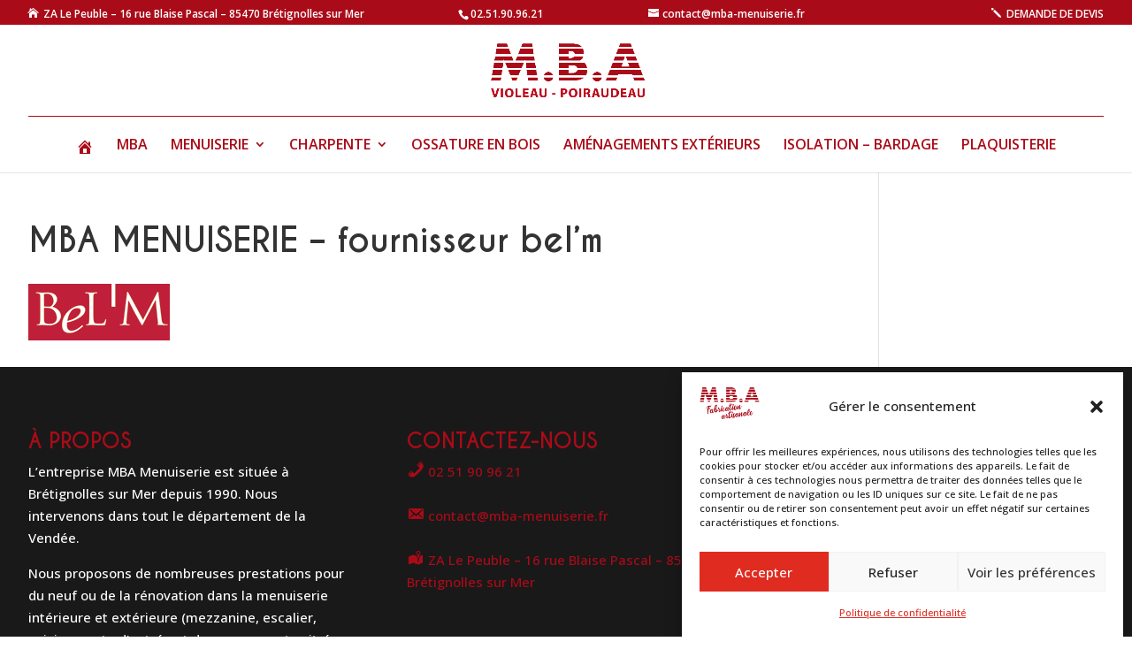

--- FILE ---
content_type: text/css
request_url: https://www.mba-menuiserie.fr/wp-content/uploads/useanyfont/uaf.css?ver=1764306892
body_size: 108
content:
				@font-face {
					font-family: 'caviar-dreams';
					src: url('/wp-content/uploads/useanyfont/180124033134CAVIAR-DREAMS.woff') format('woff');
					  font-display: auto;
				}

				.caviar-dreams{font-family: 'caviar-dreams' !important;}

						@font-face {
					font-family: 'caviar-dreams-bold';
					src: url('/wp-content/uploads/useanyfont/180124033152CAVIAR-DREAMS-BOLD.woff') format('woff');
					  font-display: auto;
				}

				.caviar-dreams-bold{font-family: 'caviar-dreams-bold' !important;}

		

--- FILE ---
content_type: text/css
request_url: https://www.mba-menuiserie.fr/wp-content/themes/Divi_child/style.css?ver=07f0b7
body_size: 892
content:
/*Theme Name: Divi ChildDescription: Divi childAuthor: DES CLICS ET VOUSAuthor URI: https://www.desclicsetvous.comTemplate: DiviSITE : MBA MENUISERIE*/
 
@import url("../Divi/style.css");
 
/* =Theme customization starts here
------------------------------------------------------- */

.container{
	width: 95%;
}

/*Masquer le logo recaptcha*/
.grecaptcha-badge {
	display : none !important;
}

/* ---------- Modif barre de l'en tête ---------- */
#et-info{
    padding-bottom: 0.5em !important;
	display : flex;
	flex-direction: row;
	justify-content : space-between;
	flex-wrap : wrap;
	width : 100%;
}

/* ---------- Ajout INFO dans la barre de l'en tête ---------- */
#et-info-adresse:before {
	font-family: ETmodules!important;
	text-shadow: 0 0;
	font-weight: 400;
	font-style: normal;
	-webkit-font-smoothing: antialiased;
	line-height: 1;
	text-transform: none;
	speak: none;
	position: relative;
	top: 0px;
	margin-right: 2px;
	content: "\e074";
}


#et-demande-devis:before {
	font-family: ETmodules!important;
	text-shadow: 0 0;
	font-weight: 400;
	font-style: normal;
	-webkit-font-smoothing: antialiased;
	line-height: 1;
	text-transform: none;
	speak: none;
	position: relative;
	margin-right: 2px;
	content: "\6a";
}

/* ---------- OPTIMISATION MENU TABLETTE ET MOBILE ---------- */

@media (max-width: 804px){
	#et-info-adresse{
		display:none;
	}
	#et-demande-devis{
		display:none;
	}
}

.et_mobile_menu{
	border-top: 3px solid #aa0b18;
}

.mobile_nav span.mobile_menu_bar.mobile_menu_bar_toggle:before{
	color: #aa0b18 !important;
}


/* ---------- SOUS MENU PRINCIPAL SUR UNE LIGNE ---------- */

.nav li ul.sub-menu, #top-menu li li a {
    width: 350px !important;
}


/* ---------- CUSTOMISATION MENU HEADER ---------- */

@media (min-width: 981px){
	#et-top-navigation{
		padding-top: 20px;
		border-top: 0.1px solid #aa0b18;
	}
}




/* ---------- DIAPORAMA ACCUEIL ---------- */
.bg-slider{
	padding: 6px 15px;
	background-color: #a90c18;
}
@media (max-width: 477px){
	.bg-slider{
		line-height: 35px;
	}
}



/* ---------- AJOUT OMBRE AUX ELEMENTS RECTANGLES ---------- */

.ombre{
	-webkit-box-shadow: 0px 2px 18px 0px rgba(0,0,0,0.3);
	-moz-box-shadow: 0px 2px 18px 0px rgba(0,0,0,0.3);
	box-shadow: 0px 2px 18px 0px rgba(0,0,0,0.3);
}



/* MENUISERIE-CHARPENTE PAGE */
	
@media (min-width: 981px){
	.fond{
		filter: grayscale(0);
		transition: all .4s;
	}

	.fond:hover{
		filter: grayscale(1);
		transition: all .4s;
	}

	.fond:hover .menuiserie{
		color: white !important;
		transition: all .4s;
	}
}













